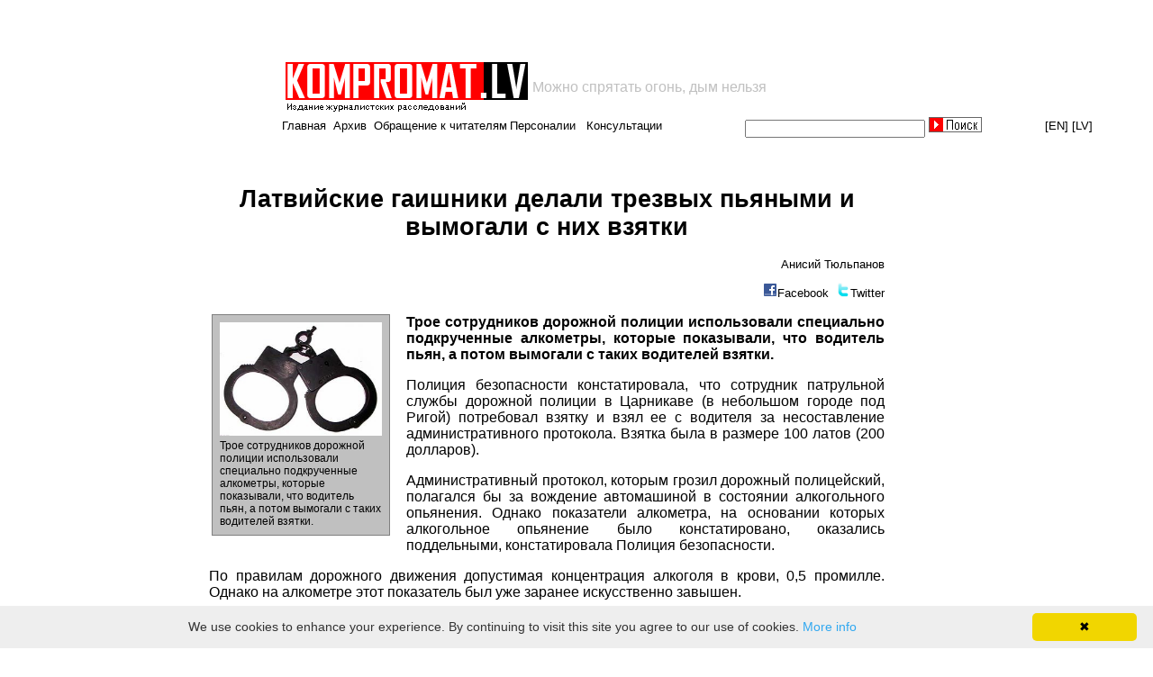

--- FILE ---
content_type: text/html; charset="windows-1251"
request_url: https://www.kompromat.lv/item.php?docid=readn&id=5906
body_size: 11826
content:
<style>
@media (min-width: 320px) and (max-width: 960px) {
td.top1menu *:nth-child(1) {
    display: inline !important;
}			
td.top1menu *:nth-child(3) {
    display: none;
}
td.top1menu *:nth-child(4) {
    display: inline !important;
}
td.top1menu *:nth-child(6) {
    display: none;
}
td.top1menu *:nth-child(7) {
    display: inline !important;
}
			}
</style>


<script>
if (window!=top){top.location.href=location.href;}
</script>

 
<html lang="ru">
  <head>

<script data-ad-client="ca-pub-1367633047511261" async src="https://pagead2.googlesyndication.com/pagead/js/adsbygoogle.js"></script>

<title>Латвийские гаишники делали трезвых пьяными и вымогали с них взятки</title>    <link href="style.css" rel="stylesheet">
    <link rel="icon" href="https://kompromat.lv/favicon.ico" type="image/x-icon" />
    <meta name="viewport" content="width=device-width, initial-scale=1">
    <meta http-equiv="Content-type" content="text/html; charset=windows-1251">
    <meta name="verify-v1" content="CWzRpCSLUQYm7GBKnWjlwbTfFZIHXik/Cd4QQfhcFWQ=" /> 

<meta name="google-site-verification" content="J1XgX0J7q7kw_5j9oHJI0mjmUuXJhu8_vE7XgljZnL4" />


    <script type="text/javascript" src="/js/share.js"></script> 
<script type="text/javascript">
  var _gaq = _gaq || [];
  _gaq.push(['_setAccount', 'UA-5197413-1']);
  _gaq.push(['_trackPageview']);
  (function() {
    var ga = document.createElement('script'); ga.type = 'text/javascript'; ga.async = true;
    ga.src = ('https:' == document.location.protocol ? 'https://ssl' : 'http://www') + '.google-analytics.com/ga.js';
    var s = document.getElementsByTagName('script')[0]; s.parentNode.insertBefore(ga, s);
  })();
</script>

<script>
	var b = document.documentElement;
	b.setAttribute('data-useragent',  navigator.userAgent);
	b.setAttribute('data-platform', navigator.platform );
	b.className += ((!!('ontouchstart' in window) || !!('onmsgesturechange' in window))?' touch':'');
</script>

  </head>

  <body bgcolor="#FFFFFF">

<table align="center" width="100%" border=0>
<tr align="center">
<td width="306" class="tdleftempty">
</td>
<td align="left">



<table class="tabletopads" width="936" align="center" border="0" style='padding: 0; margin: 0;' cellspacing="1" cellpadding="0">
  <tr>
    <td>
<script async src="https://pagead2.googlesyndication.com/pagead/js/adsbygoogle.js"></script>
<!-- top_468x60 -->
<ins class="adsbygoogle"
     style="display:inline-block;width:468px;height:60px"
     data-ad-client="ca-pub-1367633047511261"
     data-ad-slot="5925145236"></ins>
<script>
     (adsbygoogle = window.adsbygoogle || []).push({});
</script>

    </td>
    <td align="left">
    </td>
<!--
    <td align="right">
      <a href='https://www.kompromat.lv/index.php?docid=foto'><img src='foto.gif'></img></a>
    </td>
-->
  </tr>
</table>

<!-- logo -->
<table class="toplogo" width="900">
  <tr>
    <td align='left' width="270">
      <a href="/"><img src="logo.gif"></a>
    </td>
    <td>
      <font size ="3" color="silver" valign='top'>Можно спрятать огонь, дым нельзя</font>	      
    </td>
  </tr>
</table>
<!-- EOF logo -->


<table class="topmenu" width="900" align="center" border="0" cellspacing="0" cellpadding="0" height="20">
  <tr>
    <td class="top1menu" align="left">

<a href='/'>Главная</a>&nbsp;&nbsp;<a href='?docid=archive'>Архив</a>&nbsp;&nbsp;<a href='?docid=foto'>Обращение к читателям</a>&nbsp;&nbsp;<a href='?docid=feedback'>Пишите нам</a>&nbsp;&nbsp;<a href='?docid=personnels'>Персоналии</a>&nbsp;&nbsp;
<a href='?docid=consult'>Консультации</a>
	</td>
	<td class="top2menu">
		<form name="cmsWebSearchForm" method="POST" action="index.php?docid=search" style="margin-left:0px;margin-top:0px;margin-bottom:0px;margin-right:0px;padding:0px">
			<div style="height:20px;">
				<input type="text" name="str" value="" style="font-size:13px;font-family:arial;width:200px;padding-left:0px;height:20px;margin-top:0;">
				<input type="image" src="kompromat/form/button.jpg" height = "17" style="margin-top:0px">
			</div>
		</form>
	</td>
	<td class="top3menu" align='right'>
		<!-- 
		<a href="https://babelfish.altavista.com/babelfish/trurl_pagecontent?lp=ru_en&trurl=http%3a%2f%2fwww.kompromat.lv%2findex.php%3fdocid%3dmain" target="_blank">[EN]</a>
		<a href="lat" target="_blank">[LV]</a>
		-->
		<a href="https://translate.google.com/translate?sl=ru&tl=en&u=http%3A%2F%2Fwww.kompromat.lv%2F" target="_blank">[EN]</a>
		<a href="https://translate.google.com/translate?sl=ru&tl=lv&u=http%3A%2F%2Fwww.kompromat.lv%2F" target="_blank">[LV]</a>
	</td>
</tr>
</table>

</td>


</tr>
</table>


<br><table class='itemtext' align='center'><tr><td class='item1top' width='200'></td><td class='item2top' width='800' valign='top' align='center'></td><td class='item3top' valign='top' width='200'></td></tr><tr><td class='item1news' width='200'></td><td class='item2news hyphenate' width='800' valign='top'><style>
.a4canvasreadn table img {
    -webkit-transition: all 1s ease; /* Safari and Chrome */
    -moz-transition: all 1s ease; /* Firefox */
    -ms-transition: all 1s ease; /* IE 9 */
    -o-transition: all 1s ease; /* Opera */
    transition: all 1s ease;    -webkit-transition: all 1s ease; /* Safari and Chrome */
    -moz-transition: all 1s ease; /* Firefox */
    -ms-transition: all 1s ease; /* IE 9 */
    -o-transition: all 1s ease; /* Opera */
    transition: all 1s ease;
}
.a4canvasreadn table img:hover {
	width: 700px;
	-webkit-transition: all 1s ease; /* Safari and Chrome */
	-moz-transition: all 1s ease; /* Firefox */
	-ms-transition: all 1s ease; /* IE 9 */
	-o-transition: all 1s ease; /* Opera */
	transition: all 1s ease;
}
img.small:hover {
    width: initial !important;
}
</style>

<script src="minjquery.js"></script>

<script>
$(function(){
  $(".a4canvastext a").attr("target","_blank");
});
</script>

<center><div class="a4canvasreadn"><h1>Латвийские гаишники делали трезвых пьяными и вымогали с них взятки</h1><p class='a4canvassource' align="right">Анисий Тюльпанов</p><p  align="right" valign="top"><img src='/share/facebook.png'><a href="javascript:shareFacebook('https://www.kompromat.lv/item.php?docid=readn&id=5906', 'Латвийские гаишники делали трезвых пьяными и вымогали с них взятки');" class="share" title="Facebook">Facebook</a>&nbsp;&nbsp;<img src='/share/twitter.png'><a href="javascript:shareTwitter('https://www.kompromat.lv/item.php?docid=readn&id=5906');" class="share" title="Twitter">Twitter</a></p><table align="left" valign="top"><tr><td><p align="center"><table class="imgtable" align="center" width="190"><tr><td><a href="pics/naruch_8a.jpg" target="_blank"><img src="pics/naruch_8a.jpg" alt="(picture 2)" align="left" border="0" class="small" width="180"></a></td></tr><tr><td>Трое сотрудников дорожной полиции использовали специально подкрученные алкометры, которые показывали, что водитель пьян, а потом вымогали с таких водителей взятки.</td></tr></table></p></td></tr></table><div class='a4canvastext' style="text-align: justify; font-size: 16px;"><p><b>
Трое сотрудников дорожной полиции использовали специально подкрученные алкометры, которые показывали, что водитель пьян, а потом вымогали с таких водителей взятки.
</b>
<p>
Полиция безопасности констатировала, что сотрудник патрульной службы дорожной полиции в Царникаве (в небольшом городе под Ригой) потребовал взятку и взял ее с водителя за несоставление административного протокола. Взятка была в размере 100 латов (200 долларов).
<p> Административный протокол, которым грозил дорожный полицейский, полагался бы за вождение автомашиной в состоянии алкогольного опьянения. Однако показатели алкометра, на основании которых алкогольное опьянение было констатировано, оказались поддельными, констатировала Полиция безопасности.
<p>
По правилам дорожного движения допустимая концентрация алкоголя в крови, 0,5 промилле. Однако на алкометре  этот показатель был уже заранее  искусственно завышен.
<p>
25 марта в Полицию  безопасности поступила жалоба на данных полицейских, а 11 мая она провела оперативный эксперимент, после чего трое сотрудников дорожной полиции были кратковременно задержаны.
<p>
Проведя досмотр оперативной машины дорожных полицейских, полицейские безопасности констатировали в ней два уже списанных алкометра с подкручиваемыми показателями. Был так же в оперативной машине у дорожных полицейских и еще один алкометр, исправный.
<p>
К одному из арестованных дорожных полицейских применен статус подозреваемого, он отпущен под подписку о невыезде и под запрет работать по своей профессии и вообще в Госполиции.
<p>
К двум остальным дорожным полицейским применен статус лиц, против которых начат криминальный процесс. Досудебное расследование  продолжается.
<p></div><div class='a4canvastime' align="right">2010-05-14 12:24:12</div><div align="center"><a class="personnel" href="item.php?docid=readcmt&id=5906">Комментарии(0)</a></div></div></center></td><td class='item3news' valign='top' width='200'><script async src="//pagead2.googlesyndication.com/pagead/js/adsbygoogle.js"></script>
<!-- kompromat_right_mobile -->
<ins class="adsbygoogle"
     style="display:block"
     data-ad-client="ca-pub-1367633047511261"
     data-ad-slot="6225349070"
     data-ad-format="auto"
     data-full-width-responsive="true"></ins>
<script>
(adsbygoogle = window.adsbygoogle || []).push({});
</script>


<!--
<script type="text/javascript">
var begun_auto_pad = 119051908;
var begun_block_id = 119051922;
</script>
<script src="https://autocontext.begun.ru/autocontext2.js" type="text/javascript"></script>
-->



<!--
<table>
<tr><td>
<a href="https://www.expressshop.lv/ru/" target="_blank"><img src="promo_banners/xsss.lv.gif" width="180" height="150" border="0"></a>
</td></tr>
<tr><td>
<a href="https://www.kompromat.lv/index.php?docid=reklama"><img src="prek/rek3.jpg" width="200"></img></a>
</td></tr>
</table>
-->


<!--
<script type="text/javascript">
-->
<!--
google_ad_client = "pub-1477681063539682";
/* 120x600, создано 27.08.08 */
google_ad_slot = "3802692700";
google_ad_width = 120;
google_ad_height = 600;
//-->
<!--
</script>
<script type="text/javascript"
src="https://pagead2.googlesyndication.com/pagead/show_ads.js">
</script>
-->



<script type='text/javascript'><!--
    google_ad_client = 'ca-pub-7649599730865939'
    google_ad_slot = '9485363205';
    google_ad_width = 160;
    google_ad_height = 600;
    </script>
    <!-- kompromat_right -->
    <script type='text/javascript'
     src='https://pagead2.googlesyndication.com/pagead/show_ads.js'>
    </script><br><br></td></tr></table>		&nbsp;<br>

<!-- Go to www.addthis.com/dashboard to customize your tools --> <script type="text/javascript" src="//s7.addthis.com/js/300/addthis_widget.js#pubid=ra-5a3423695617e473"></script>

		<center class="bottomads"><a href="index.php?docid=admin_login" target="blank_">
<a href='index.php?docid=foto'><img src='foto.gif'></img></a><br>
<table cellspacing="0" cellpadding="0">
  <tr>
    <td>
      <!--LiveInternet counter-->
<script language="JavaScript"><!--
document.write('<a href="https://www.liveinternet.ru/click" '+
'target=_blank><img src="https://counter.yadro.ru/hit?t17.10;r'+
escape(document.referrer)+((typeof(screen)=='undefined')?'':
';s'+screen.width+'*'+screen.height+'*'+(screen.colorDepth?
screen.colorDepth:screen.pixelDepth))+';u'+escape(document.URL)+
';'+Math.random()+
'" title="liveinternet.ru: показано число просмотров за 24 часа, посетителей за 24 часа и за сегодн\я" '+
'border=0 width=88 height=31></a>')//--></script>
<!--/LiveInternet-->
    </td>
  </tr>
</table>

		<p align="right">

		</p>

<script type="text/javascript" id="cookieinfo"
	src="//cookieinfoscript.com/js/cookieinfo.min.js">
</script>

	</body>
</html>


--- FILE ---
content_type: text/html; charset=utf-8
request_url: https://www.google.com/recaptcha/api2/aframe
body_size: 268
content:
<!DOCTYPE HTML><html><head><meta http-equiv="content-type" content="text/html; charset=UTF-8"></head><body><script nonce="wQ2KZf37NMamNGNTsaEOVw">/** Anti-fraud and anti-abuse applications only. See google.com/recaptcha */ try{var clients={'sodar':'https://pagead2.googlesyndication.com/pagead/sodar?'};window.addEventListener("message",function(a){try{if(a.source===window.parent){var b=JSON.parse(a.data);var c=clients[b['id']];if(c){var d=document.createElement('img');d.src=c+b['params']+'&rc='+(localStorage.getItem("rc::a")?sessionStorage.getItem("rc::b"):"");window.document.body.appendChild(d);sessionStorage.setItem("rc::e",parseInt(sessionStorage.getItem("rc::e")||0)+1);localStorage.setItem("rc::h",'1769541045871');}}}catch(b){}});window.parent.postMessage("_grecaptcha_ready", "*");}catch(b){}</script></body></html>